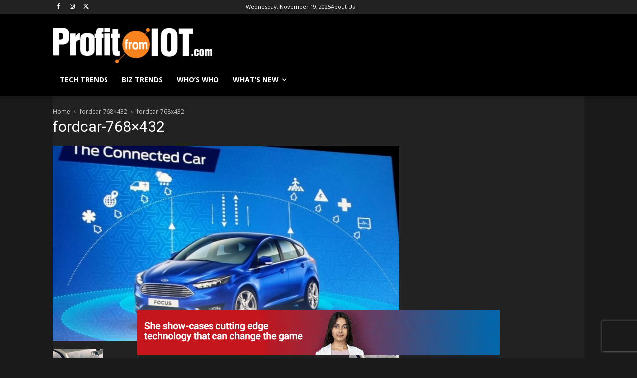

--- FILE ---
content_type: text/html; charset=utf-8
request_url: https://www.google.com/recaptcha/api2/aframe
body_size: 267
content:
<!DOCTYPE HTML><html><head><meta http-equiv="content-type" content="text/html; charset=UTF-8"></head><body><script nonce="rUEmzBvMBvFjhneWVjumqA">/** Anti-fraud and anti-abuse applications only. See google.com/recaptcha */ try{var clients={'sodar':'https://pagead2.googlesyndication.com/pagead/sodar?'};window.addEventListener("message",function(a){try{if(a.source===window.parent){var b=JSON.parse(a.data);var c=clients[b['id']];if(c){var d=document.createElement('img');d.src=c+b['params']+'&rc='+(localStorage.getItem("rc::a")?sessionStorage.getItem("rc::b"):"");window.document.body.appendChild(d);sessionStorage.setItem("rc::e",parseInt(sessionStorage.getItem("rc::e")||0)+1);localStorage.setItem("rc::h",'1763529512552');}}}catch(b){}});window.parent.postMessage("_grecaptcha_ready", "*");}catch(b){}</script></body></html>